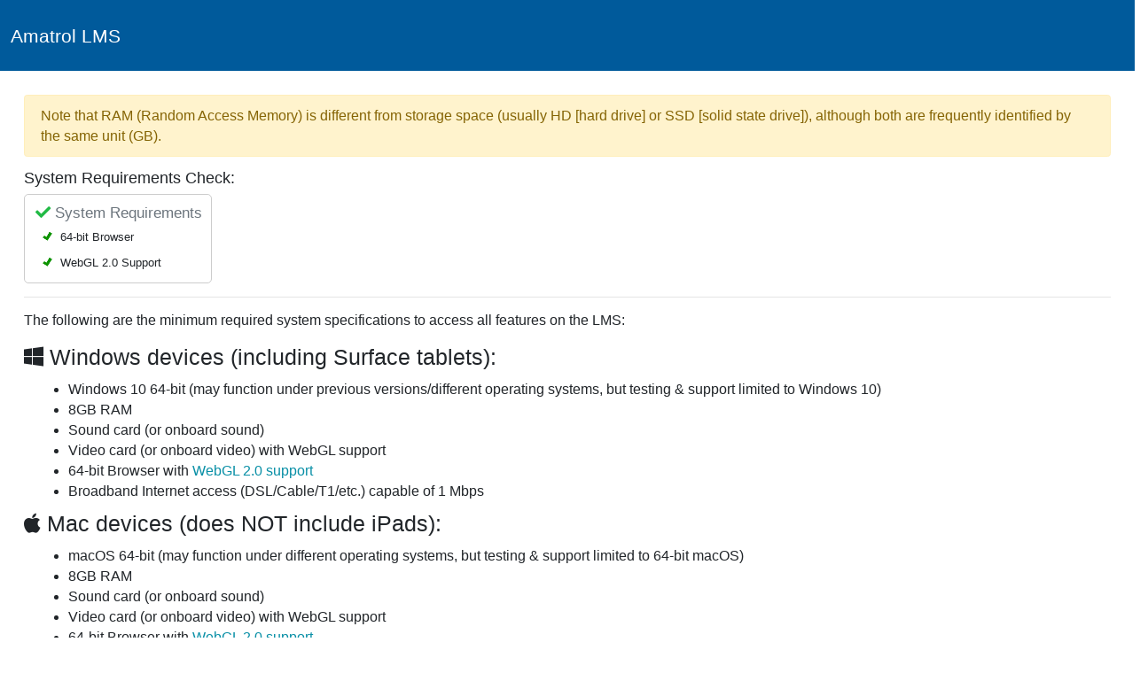

--- FILE ---
content_type: text/html; charset=UTF-8
request_url: https://www.learnamatrol.com/common/sysreq.php
body_size: 3410
content:
        <!DOCTYPE html>
          <html lang="en">
            <head>
                <meta http-equiv="X-UA-Compatible" content="IE=edge,chrome=1">
                <meta http-equiv="Content-Type" content="text/html; charset=utf-8" />
                <meta http-equiv="Content-Language" content="en">
                <meta name="viewport" content="width=device-width, initial-scale=1.0, maximum-scale=1.0">
                <meta name="description" content="Amatrol's eLearning provides 24/7 access to technical skill building by utilizing interactive courses for industrial workforce training" />
                <meta name="keywords" content="Amatrol,LMS,Amatrol LMS"/>
                <title>System Requirements</title>
                                    <link rel="SHORTCUT ICON" href="../common/images/favicon_amatrol.ico">
                				<link rel="stylesheet"  type="text/css" href="../common/css/bootstrap.min.css?version=1708028629" />                <link rel="stylesheet"  type="text/css" href="../common/css/screen.css?version=1737730335" />                <link rel="stylesheet" media="print" type="text/css" href="../common/css/print.css?version=1708028630" />                <link rel="stylesheet"  type="text/css" href="../customization/amatrol/amatrol_style.css?version=1635897433" />                
                <script language="javascript" type="text/javascript" src="../common/javascript/jquery/jquery-1.4.4.js?version=1708028666"></script>                <script language="javascript" type="text/javascript" src="../common/javascript/detectmobilebrowser.js?version=1708028634"></script>                <script language="javascript" type="text/javascript" src="../common/javascript/template.js?version=1708028635"></script>                                <style type="text/css">
                    #sysReqContainer { padding: 20px; font-size: 1.2em; }
                </style>
        </head>
    
    <style type="text/css">
		#sysReqContainer { max-width: 700px; }
		.sysReqNote, .sysReqBox {
			border: 1px solid #B1B1B1;
			background-color: #F1F1F1;
			padding: 10px;
			margin: 10px;
			border-radius: 4px;
			-moz-border-radius: 4px;
			-webkit-border-radius: 4px;
			-o-border-radius: 4px;
		}
		.sysReqNote { border: 1px solid #4297d7; background-color: #ddf8ff; }
		.sysReqBox { font-size: 10pt; }
		#sysReqContainer { font-size: larger; }
		#sysReqContainer ul { margin: 10px; }
		#sysReqContainer ul li { list-style: disc outside none;  }
		#sysReqContainer a, a:visited{ text-decoration: none; color: #088FA6 !important; }
		#sysReqContainer a:hover, a:active  { color: #003399 !important; }
		#sysReqContainer ul { margin: 10px; }
		#orgName { padding: 5px }
		
		.flashMessage { float:left;  margin-right:20px; width:50%; }
		.flashBox { text-align: center; }
		
		footer {
			text-align: center;
			height: 30px;
			line-height: 30px;
		}
		#viewAllRequirements {
			cursor: pointer;
			color: #005A9B;
			font-size: 1.4em;
		}
		#viewAllRequirements a {
			font-weight: bold;
			text-decoration: underline;
			font-size: 12px;
		}
		.systemRequirementSidebar .nav-item {
			padding-left: 15px;
			margin-bottom: 3px;
			font-size: 0.9rem;
		}
		#sysReqContainer .systemRequirementSidebar ul li{ 
			list-style: none;
			margin-left: 0px;
		}
		#sysReqContainer .systemRequirementSidebar { 
			padding: 0;
			border: 1px solid #ccc;
			border-radius: 5px;
			display: inline-block;
		}
		#systemRequirementsHeading {
			font-size: 1.2rem;
		}

					#sysReqContainer { padding-bottom:50px; }
			#mainContainer { overflow:scroll; }
			#sysReqContainer { max-width: inherit; }
				
	</style>
					<script type="text/javascript">
				
				  var _gaq = _gaq || [];
				  _gaq.push(['_setAccount', 'UA-11227974-5']);
				  _gaq.push(['_setDomainName', 'www.learnamatrol.com']);
				  _gaq.push(['_setCustomVar', 1, 'analyticsType', 'sysreq', 3]);
				  _gaq.push(['_trackPageview']);
				
				  (function() {
					var ga = document.createElement('script'); ga.type = 'text/javascript'; ga.async = true;
					ga.src = ('https:' == document.location.protocol ? 'https://ssl' : 'http://www') + '.google-analytics.com/ga.js';
					var s = document.getElementsByTagName('script')[0]; s.parentNode.insertBefore(ga, s);
				  })();
				
				</script>
			<link rel="stylesheet"  type="text/css" href="../common/css/icon.min.css?version=1708028629" /><script language="javascript" type="text/javascript" src="../common/javascript/browser-report.js?version=1708028634"></script><script language="javascript" type="text/javascript" src="../common/javascript/validate_requirements_no_popups.js?version=1708028635"></script>    <body>
    	            <header class="row align-items-center justify-content-between bgHeader pl-2 pr-2 hideForPrint">  
                <div id="orgNameDiv" class="col col-md-auto">
                    <span id="orgName">Amatrol LMS</span>
                </div>
          </header>
                    <div class="d-flex" id="wrapper">
                <!-- Page Content -->
                <div id="page-content-wrapper">
                  <div class="container-fluid p-2">
                        <div id="sysReqContainer">
							<div class="alert alert-warning">Note that RAM (Random Access Memory) is different from storage space (usually HD [hard drive] or SSD [solid state drive]), although both are frequently identified by the same unit (GB).</div>
							<h5>System Requirements Check:</h5>
							<div class="systemRequirementSidebar list-group list-group-flush">
								<ul class="nav flex-column d-none d-md-block">
								  <h6 class="sidebar-heading d-flex mb-1 text-muted" id="systemRequirementsHeading">
									<i class="sysReqIcon text-muted sync alternate loading icon" alt="Checking System Requirements" title="Checking System Requirements"></i>
									<div class="sysReq systemRequirement">
										System Requirements
									</div>
								  </h6>
								  <li class="browserCheck nav-item">
									<span class="nav-link">
									  64-bit Browser
									</span>
								  </li>
								  <li class="webGLCheck nav-item">
									<span class="nav-link">
									  WebGL 2.0 Support
									</span>
								  </li>
								  <li id="chrome-popups-blocked" class="nav-item noDisplay">
									<span class="nav-link">
										Some versions of Chrome may cause a <img src="../common/images/icons/checkmark_small.png" /> to appear beside the Popups requirement above, even when popups are disabled.<br /><br />
										If content is not launching, please click the <img src="../common/images/chrome-popups-blocked.png" /> icon in the browser's address bar and enable popups.<br /><br />
									</span>
								  </li>
								</ul>
							</div>
							<hr>
                            <p>
                                The following are the minimum required system specifications to access all features on the LMS:
                            </p>
                    
                        <h3><i class="fab fa-windows"></i> Windows devices (including Surface tablets):</h3>
                        <ul>
                            <li>Windows 10 64-bit (may function under previous versions/different operating systems, but testing & support limited to Windows 10)</li>
                            <li>8GB RAM</li>
                            <li>Sound card (or onboard sound)</li>
                            <li>Video card (or onboard video) with WebGL support</li>
                            <li>64-bit Browser with <a href="https://get.webgl.org/webgl2/">WebGL 2.0 support</a></li>
                           <li>Broadband Internet access (DSL/Cable/T1/etc.) capable of 1 Mbps</li>
                       </ul>
                        <h3><i class="fab fa-apple"></i> Mac devices (does NOT include iPads):</h3>
                        <ul>
                            <li>macOS 64-bit (may function under different operating systems, but testing & support limited to 64-bit macOS)</li>
                            <li>8GB RAM</li>
                            <li>Sound card (or onboard sound)</li>
                            <li>Video card (or onboard video) with WebGL support</li>
                            <li>64-bit Browser with <a href="https://get.webgl.org/webgl2/">WebGL 2.0 support</a></li>
                                <ul>
                                    <li>Recommended browser: Firefox</li>
                                </ul>
                           <li>Broadband Internet access (DSL/Cable/T1/etc.) capable of 1 Mbps</li>
                       </ul>
                        <h3><i class="fab fa-chrome"></i> Chromebooks (does NOT include other tablets):</h3>
                        <ul>
                            <li>ChromeOS 64-bit</li>
                            <li>6GB RAM</li>
                            <li>Sound card (or onboard sound)</li>
                            <li>Video card (or onboard video) with WebGL support</li>
                            <li>64-bit Browser with <a href="https://get.webgl.org/webgl2/">WebGL 2.0 support</a></li>
                           <li>Broadband Internet access (DSL/Cable/T1/etc.) capable of 1 Mbps</li>
                       </ul> 
                        <h3><i class="fas fa-tablet-alt"></i> Mobile Devices not listed above that may function properly, but are not yet supported (iPad, Galaxy Tab, Fire, etc.):</h3>
                        <ul>
                            <li>Memory 8GB RAM</li>
                            <ul>
                                <li><b>Note:</b> Determining RAM on an iPad is problematic. As a reference, 2020 iPads (8th generation) have 3GB RAM; 2020 iPad Pro (4th generation) have 6GB RAM.</li>
                            </ul>
                            <li>Various operating systems - under evaluation</li>
                            <li>Sound card (or onboard sound)</li>
                            <li>Video card (or onboard video) with WebGL support</li>
                            <li>64-bit Browser with <a href="https://get.webgl.org/webgl2/">WebGL 2.0 support</a></li>
                           <li>Broadband Internet access (mobile data/Wi-Fi/etc.) capable of 1 Mbps</li>
                       </ul> 
                    
                    <p class="alert alert-primary">
                        Test the speed of your connection to our server with one of our <a href="../common/bwtests.php" target="_blank">bandwidth tests</a>.
                    </p>
                    
                </div>
            
            </div> <!-- /.container-fluid -->
        </div> <!-- /#page-content-wrapper -->
        <!-- /#page-content-wrapper -->
        
        
      </div>
	<script>
		performRequirementsCheck();
	</script>
    
            <footer class="hideForPrint">
			            Copyright &#169;2026 Amatrol, INC. | <a href="javascript:void(0)" onClick="displayHelp('../lms/help.php#terms_of_use');">Terms of Use</a>        </footer> 
    </body>
</html>

--- FILE ---
content_type: text/css
request_url: https://www.learnamatrol.com/common/css/screen.css?version=1737730335
body_size: 38407
content:
@charset "utf-8";
@import "bootstrap-reboot.min.css";
@import "fontawesome.min.css";
@import "open-iconic.min.css";
@import "icon.min.css";

/* Simple Sidebar */
html, body{
	font-size: 0.9rem;
}
body {
  overflow-x: hidden;
}
a:hover {
	text-decoration: none;	
}
header, .bgHeader {
	height: 80px;
}
footer {
	text-align: center;
	height: 30px;
	line-height: 30px;
}
footer a {
	color: #85bce4;
}
.showForPrint {
	display: none;	
}
#collapsingNavbar {
	background: #FFF;
	z-index: 100;
}
.navbar {
	/*height: 42px;*/
	border-bottom: 1px solid #dee2e6;
	padding: 0;
}
.navbar > * {
	padding: .5rem 1rem;
}
#sidebar-wrapper .nav-link a:hover {
	color: #005a9b;	
}
#sidebar-wrapper .nav-link.active a, #sidebar-wrapper .nav-link.active a:visited, #sidebar-wrapper .nav-link.active a:active {
	color: #005a9b;
	font-weight: bold;
}
.nav-link {
	padding: 0.25rem 1rem;	
}
.nav-item hr {
	 margin-top: 0.5rem;
	 margin-bottom: 0.5rem;
}
input[type=search] {
    -webkit-appearance: none;
}
input[type=search]::-webkit-search-cancel-button {
    -webkit-appearance: searchfield-cancel-button;
}

.nav-tabs .nav-link {
	cursor: pointer;
	color: #007bff;
}
.nav-tabs .nav-link:hover {
	cursor: pointer;
	color: #005a9b;
}

#sidebar-wrapper {
  /*min-height: 100vh;*/
  min-height: calc(100vh - 152px);
  margin-left: -16rem;
  -webkit-transition: margin .25s ease-out;
  -moz-transition: margin .25s ease-out;
  -o-transition: margin .25s ease-out;
  transition: margin .25s ease-out;
}
#sidebar-wrapper>.list-group-flush {	
	position:-webkit-sticky; 
	position:sticky; 
	top:0;
}
#sidebar-wrapper .sidebar-heading {
  padding: .5rem 1rem;
  font-size: 1.2rem;
}

#sidebar-wrapper .list-group {
  width: 16rem;
}

#page-content-wrapper {
  min-width: 100%;
}

#launch_content_box { text-align: center; }

.systemRequirementSidebar { 
	padding: 5px;
}

#wrapper.toggled #sidebar-wrapper {
  margin-left: 0;
}

#stop-ghosting-nav-link {
	color:#E00;
}

.showForMobile { display: none; }

.courseCheckbox, .llCheckbox {
    vertical-align: middle;
}

.dropTarget{
	height: 10px;
	width: 100%;
	transition: height 0.1s;
}

.droppedCourse{
	animation: 0.5s highlight;
}

.dropTargetModule{
	height: 5px;
	width: 100%;
	transition: 0.1s;
}

@keyframes highlight {
	from{
		background-color: yellow;
	} 
	to {
		background-color: white;
	}
}
/*
 *	jQuery UI
 */
.ui-datepicker { z-index: 1000!important; }
select.ui-datepicker-month, select.ui-datepicker-year {
	color: #495057;
    background-color: #fff;
    background-clip: padding-box;
    border: 1px solid #ced4da;
    border-radius: .25rem;
    transition: border-color .15s ease-in-out,box-shadow .15s ease-in-out;
}
a:visited {
	color: #005a9b;	
}
img {
	border: none;
}
tr.odd td {
	background-color:#FFF;
}
tr.even td {
	background-color:#EEE;
}
.editTags { padding-left: 5px;}
.btn-primary.ui-button {
	color: #fff!important;
    background-color: #007bff!important;
    border-color: #007bff!important;
}
.btn-success.ui-button {
	color: #fff!important;
    background-color: #1e7e34!important;
    border-color: #1c7430!important;
}
.btn-danger.ui-button {
	color: #fff!important;
    background-color: #dc3545!important;
    border-color: #dc3545!important;
}
.btn-info.ui-button {
	color: #fff!important;
    background-color: #17a2b8!important;
    border-color: #17a2b8!important;
}
.monospace {
	/*font-family:"Lucida Console", Monaco, monospace;*/
	font-family:monospace;
	font-size:13px;
	white-space:nowrap;
	/*font-weight:bold;*/
}

#separatorBar {
	background-color: #000;
	height: 2px;
}
.editTags {
	clear:both;	
	display:block;
}

/* --- login ---- */
#login {
	max-width:400px;
}
#login h3 {
	font-size: 1.4em;
	margin-top: 10px;
}

#login #inputs {
	min-width:250px;
	max-width: 100%;
	padding: 0;
    margin: 0;
}
#termsOfUseMsg {
	text-align: center;	
}
#email { background-position: 5px -2px !important; }
#password { background-position: 5px -52px !important; }

#inputs input:focus {
    background-color: #fff;
    border-color: #e8c291;
    outline: none;
    -moz-box-shadow: 0 0 0 1px #e8c291 inset;
    -webkit-box-shadow: 0 0 0 1px #e8c291 inset;
    box-shadow: 0 0 0 1px #e8c291 inset;
}


#actions { margin: 25px 0 0 0; }

#actions a
{
    color: #3151A2;    
    float: right;
    line-height: 35px;
    margin-left: 10px;
}

/* ---- icons ---- */
.iconText {
	padding-right: 36px;
	line-height: 32px;
}
.maintenance { 
    background-position: -224px -220px !important;
}
.caution { 
    background-position: -32px -28px !important;
}
#login_email {
    background-position: 5px -2px !important;
}
#login_pass, input[placeholder=Password], input[type=Password] {
    background-position: 5px -52px !important;
}

.form-check label {
	cursor: pointer;
	vertical-align: middle;
}
.text-align-right {
	text-align: right;
}

/*
 * Used to make elements appear as links
 */
.link {
	color: #005a9b;
	cursor: pointer;
}

/*
 *	Header for content
 */
header img { max-width: 100%; max-height: 80px; }
header, .bgHeader, footer {
	background-color: #005a9b;
	color: #FFF;
}
.templateHeader, .templateFooter {
	background-color: #005a9b;
}
.templateHeader p, .templateFooter p {
	color: #FFF;
}
.templateFooter a, .templateFooter p a {
	color: #E8B432;
}

.bgHeader div#rightHeader{	
	height: 83px;
}
#systemMessage {
	text-align: left; 
	/*width: 100%;*/
	font-size: 12px;
	position:absolute;
	z-index: 900;
	top: 5px;
	left: Calc((100% - 302px) / 2);
	z-index: 1001;
}
#systemMessage .systemMessageContainer {
	margin-left: auto;
	margin-right: auto;
	width: 300px;
	max-width: 300px;
	left: 50%;
	top: 10px;
	border: 1px dotted #A81411;
}
.systemMessageHeader {
	padding: 5px;
	text-align: center;
	color: #E7E70C;
	background: url("../images/header/header_left.png") no-repeat scroll 0 0 #A81411;
	font-weight: bold;
	max-width: 300px;
}
.systemMessageHeader div.toggle {
	float:right;
	width:17px;
	height: 17px;
	cursor: pointer;
}
.systemMessageText {
	padding: 5px;
	max-width: 300px;
	background-color: #D9F0FF;
}
.systemMessageHeader div.toggleShow {
	background: url('../images/icons/plus_yellow.png') no-repeat center;
}
.systemMessageHeader div.toggleHide {
	background: url('../images/icons/minus.png') no-repeat center;
}


/* Bootstrap */
/*.ui-dialog {max-width: 100vh; }*/
.btn-indented { margin-left: 105px; }
.form-control { padding: .375rem .5rem; }
.ml-sm-indent { margin-left: auto; }
.fade.in {
	opacity: 1;
}
.form-inline label:first-child {
	margin-right: 5px;	
}
.form-inline button ~ button, .form-inline input[type="button"] ~ input[type="button"] {
	margin: 0 5px;	
}
.btn {
	cursor: pointer;	
}
.btn-group-toggle-contrast .btn:not(.active) {
	cursor: pointer;	
}
.btn-group-toggle-contrast .btn.btn-default.active{
	color: #fff;
    background-color: #0062cc;
    border-color: #005cbf;
}
.input-group > label{
	min-width: 120px;
}
.input-group .input-group-btn input[type="button"]:first-child {
	border-bottom-left-radius: initial;
    border-top-left-radius: initial;
}
.tab-content.tab-content-bordered {
	border: 1px solid #dee2e6;
	border-top: 0px;
}
.rotate-90 {
	transform: rotate(90deg);
}
.btn.btn-default {
	color: #454545;
	border: 1px solid #c5c5c5;
    background: #f6f6f6;
}
.btn.btn-default:hover, .btn.btn-default:active {
	background: #ededed;
}
.tab-content {
	padding: 15px 5px 0px 5px;
	/*border: 1px solid #dee2e6;
	border-top: none;
	border-radius: 3px;*/
}
.col-xs-6 {
	width: 50%;
}
.form-container {
	border: 1px solid #ced4da;
	border-radius: 3px;
	padding: 8px;
	margin-bottom: 10px;
}
.form-container .showAll { margin-right: 15px; }
form.search-form .btn-search {
	border-left: none;
    margin-left: -1px;
	border-top-left-radius: 0;
	border-bottom-left-radius: 0;
}
form.search-form .input-group {
	/*display: inline-block;*/
}
form.search-form .input-group-label {
	margin-right: 5px;
	width: 100px;
	text-align:right;
	display: flex;
    align-items: center;
    justify-content: flex-end;
}
.bd-navbar .navbar-nav .nav-link {
    padding-right: .5rem;
    padding-left: .5rem;
}
.sysReqBox p {
	margin-bottom: 0px;
}

/* System Requirements */
.sys-req-fail, .bd-sidebar .sys-req-fail .nav-link {
	color: red;
}

/*
 * Navbar
 */
.navbar-collapse {
	border-bottom: none;
}
.navbar-brand {
  padding-top: .75rem;
  padding-bottom: .75rem;
  font-size: 1rem;
  background-color: rgba(0, 0, 0, .25);
  box-shadow: inset -1px 0 0 rgba(0, 0, 0, .25);
}

.form-control-dark {
  color: #fff;
  background-color: rgba(255, 255, 255, .1);
  border-color: rgba(255, 255, 255, .1);
}

.form-control-dark:focus {
  border-color: transparent;
  box-shadow: 0 0 0 3px rgba(255, 255, 255, .25);
}

/*
 *	Center images
 */
.wraptocenter {
	/* display: table-cell; */
    display: inline;
    vertical-align: middle;
}
.wraptocenter * {
    vertical-align: middle;
}
.wraptocenter span {
    display: inline-block;
    height: 100%;
}

#leftHeader .wraptocenter {
	height: 83px;
	padding-left: 10px;
}


#topsection{
	background: #EAEAEA;
	height: 90px; /*Height of top section*/
}

#topsection h1{
	margin: 0;
	padding-top: 15px;
}

#contentwrapper{
	float: left;
	width: 100%;
}

#maincontainer {	
	min-height: 100%;
}

#contentcolumn{
	margin-left: 182px; /*Set left margin to Navigation width*/
	/*min-width: 800px;*/
	min-height: 400px;
	padding-bottom: 44px;
	border-left: 1px solid #999;
}

#contentcolumn.helpFile {
	margin-left: 100px;
	min-width: 100px;
	height: 100%;
}
#contentcolumn.helpFile .innerDiv {
	height: 540px;
	max-height: 540px;
	width: 98%;
	overflow: scroll;
}
#navigation.helpFile {
	width: 100px;	
}

#wrap {
	overflow:auto;
	padding-bottom: 44px;}  /* must be same height as the footer */

#navigation{
	float: left;
	width: 181px; /*Width of left column*/
	margin-left: -100%;
	background-repeat:repeat-y;
}
#navigation ul {
	padding:0; 
	margin:0;
}
#navigation li {
	list-style-type:none; 
}
.innerDiv{
	margin: 5px; /*Margins for inner DIV inside each column (to provide padding)*/
	margin-top: 0;
}

.innerDiv p {
	line-height: 20px;
}

/* Adds indent to subnav */
#navigation a {
	color: #000;	
	position: relative;
}
#navigation ul li {
	margin-bottom: 15px;
}
#navigation ul ul {
	margin-left: 20px;
}
#navigation ul ul li {
	/*padding: 5px;*/
	padding-left: 20px;
}

#navigation .active {
	font-weight: bold;
	text-decoration: underline;
	color: #005a9b;
}
#navigation .activeQuestion {
	font-weight: bold;
	/*font-size: 120%;*/
	color: #000;
}
#navigation a:visited .active {
	color: #005a9b;
}
#navigation a:hover {
	text-decoration: underline;
	color: #005a9b;
}

/*
 *	System Requirements Style
 */
.pass_system_req {	
	background: url('../images/icons/checkmark_small.png') no-repeat 10px;
}
.pass_system_req_large {	
	background: url('../images/icons/checkmark_large.png') no-repeat 10px;
}
.fail_system_req_large {	
	background: url('../images/icons/xmark_large.png') no-repeat 10px;
}
.fail_system_req {	
	background: url('../images/icons/xmark_small.png') no-repeat 10px;
}
.unknown_system_req {	
	background: url('../images/icons/qmark_small.png') no-repeat 10px;
}
.future_system_req {	
	background: url('../images/icons/caution_small.png') no-repeat 10px;
}

form.loginform {
	float: left;
}
.newUserLinkDiv {
	float: left;
	line-height:2em;
	margin-left: 20px;
}

.noBorder{
	border: 0;
}


form legend {
	font-weight: bold;
	font-size: 1.2em;
	padding: 5px;
	color: #000;
}

form label.floatingFormLabel {
	font-weight: bold;
	font-size: 1.2em;
	min-width: 80px;
	margin: 8px;
	float: left;
	clear: both;
	line-height: 1.5em;
}

.textInput {
	margin: 8px;
	float: left;
	width: 150px;
	border: 1px solid #666;
	vertical-align: middle; 
}
.customTagText {
	float: none;
}
.smallSelect {
	margin: 8px;
	float: left;
	width: 60px;
	background-color: #DDDDDD;
	border: 1px solid #666;	
	vertical-align: middle; 
}
.labelText {
	float:left;
	clear:none;
	margin-top: 10px;
}
.long {
	width: 300px;	
}
/*
.button {
	cursor: pointer;
	float: left;
	height: 30px;
	line-height: 30px;
	background: url('../images/buttons/btn_blue.png') no-repeat top left;
	border: none;
	color: #FFF;	
	margin: 0 5px 0 0;
	padding: 0px 8px 0px 13px;
}
*/
.submitBtn {
	float: left;
	display: inline; /*For ignore double margin in IE6*/
	/*background: url('../images/buttons/btn_blue.png') no-repeat top right;*/
 	color: #0d5f83;
	clear: both;
}
.loginform .submitBtn {
	margin-left: 103px;
}
form .wideForm label{
	width: 100px;	
}
form .wideForm .submitBtn {
	margin-left: 123px;
}
.help-cursor {
	cursor: help;
}

/*
	Course list
*/
/*.disable-scrollbars::-webkit-scrollbar {
    width: 0px;
    background: transparent;
}
.disable-scrollbars {
  scrollbar-width: none;
  -ms-overflow-style: none;
}*/

#contentListContainer {
	/*overflow:scroll;
	height: 100vh;*/
	position:relative;
}
#contentListContainer h4.page-header {
	margin-top: 20px;
}
.contentSearchWrapper{
	margin-bottom: 15px;
	min-height: 50px;
	z-index: 10;
	
	position:-webkit-sticky; 
	position:sticky; 
	top:0;
}
#contentSearchContainer {
	display: block;
	background: white;
	padding-top: 5px;
}
#contentSearchContainer > .row {
	width: 100%;
}
#content-assignment-buttons {
	width: 100%;
}
#contentSearchContainer #contentSearchButtonDiv { white-space: nowrap }
.courseList input[type=checkbox] {
	position: relative;
    vertical-align: middle;
}
div.courseDisplayWrapper {
	/*font-size:12px;*/
	margin-bottom:5px;
}
div.llDescription, div.courseDescription, div.loadingContent {
	margin-bottom:3px;
	display:none;
}
div.courseDescription, div.loadingContent {
	margin-left:24px;
}
div.llDescription {
	margin-left:22px;
}
div.courseDescription {
	max-width: 1000px;
}
div.loadingContent div, div.llDescription div, div.courseDescription div {
	display:table;
	border:#dee2e6 thin solid;
	padding: 5px;
	background:#F5F5F5;
	border-radius: 3px; 
	line-height: 1.4em;
}
.alert.alert-secondary.llDescription, .alert.alert-secondary.courseDescription {
	background:#F5F5F5;
}
.alert.alert-info.contentTOC {
	margin-bottom: 3px;
}
div.courseDescription div {
	border-radius: 3px;
    padding: 10px;
    line-height: 1.4em;
	margin-left: -5px;
}
div.loadingContent {
	/*display:block;*/
}
.contentTOC {
	margin-left:27px;
	margin-top: 5px;
	padding:5px;
	border:#dee2e6 thin solid;
	background:#F1F9FF;
	border-radius: 3px;
    line-height: 1.4em;
}
.courseGroupedByUnit .contentTOC, .courseGroupedByUnit .contentQuiz {
	margin-left:30px;
}
div.llCategory, .addNewCategory {
	cursor:pointer;
	margin-left:20px;
	display:none;
	margin-bottom: 5px;
}
div.course {
	display: flex;
	flex-direction: column;
	justify-content: center;
	margin-top: 2.5px;
	margin-bottom: 2.5px;
}
.addNewCourse, .addNewCategory, .sortCourses {
	color:#93C9FF;
	font-style:italic;
	cursor:pointer;
}
.addNewCourse, .sortCourses { 
	display: inline-block; 
}
div.llTitle {
	cursor:pointer;
}
table.contentList {
	margin-left: 20px;
	display:none;
}
tr.groupByUnit {
	display:none;
}
tr.unitTitle div.courseTitle {
	margin-bottom:0px;
}
tr.groupByUnit td.contentNameCell {
	padding-left: 20px;
}
div.courseList, table.courseList {
	margin-left: 40px;
}
div.no_category, table.no_category {
	margin-left: 20px;
}
.contentListHover {
	background-color:#F1F1F1;
}
td.contentNameCell {
	width: 370px;
}
.indentSecondLineWrapper {
	margin-left:200px;
}
.indentSecondLine {
	text-indent:-200px;
}
table.contentList td {
	padding:0px;
	padding-bottom:5px;
    padding-right: 15px;
}
div.learningLibrary .courseList {
	display:none;
}
.contentName, .contentTitle {
	color: #005a9b;
	margin-left:5px;
	display:inline;
}
.contentTitleWithTOC {
	cursor:pointer;
}
.contentIcon {
	margin-right: 5px;
	/*margin-top: -5px;*/
}
.courseNumbering{
	min-width: 22px;
	text-align: right;
	display: inline-block;
	margin-right: 10px;
}
ul.toc {
	margin-left:15px
}
ul.toc li {
	list-style-type:disc;
	color:#000;
	margin-left:15px;
}
div.courseTitle {
	cursor: pointer;
	/* margin-bottom:5px; */
}
span.courseTitle {
	/*color: #005a9b;*/
}
.video.bordered {
	border: 1px solid #444;
    border-radius: 3px;
	background: #000;
}
.lockCourse {
	padding-right:1px;
	padding-left:1px;
}
.lockedCourse {
	cursor:default;
}
.customizationControl .moveEnabled { 
	cursor: pointer!important;
}

.customizationControl.moveContent .caret.icon { 
	width: 15px;
}
.customizationControl.moveDisabled .caret.icon { 
	cursor: default;
	color: #999;
}
.contentTitle > .customizationControlsWrapper {
	width: 40px;	
	display: inline-block;
}
.contentExpiration {
	float:right;
}
.near-expiration td:last-child {
	color: #000000;
	background-color: #fbcacc!important;
}
.adapRelUpdate {
	padding: 5px;
	border: 1px solid green;
	border-radius: 3px;
	/*visibility: hidden;*/
	display: none;
	/*display: inline;*/
}
.adapRelIndicator, .caIndicator {
	display:inline-block;
	width:12px;
	text-align:right;
}
.caIndicator img {
	width: 100%;
}
#courseSearchFormDiv {
	height:200px;
	display:none;
	border:thin solid #333;
	padding:3px;
	margin-bottom:15px;
	overflow:auto;
}
#screenCover {
	position: absolute;
	left: 0;
	top: 0;
	background: #000;
}
#popOverDiv {
	background: #FFF;
	position: fixed;
	left: 10px;
	top: 10px;
	z-index: 2000;
	display: none;
	overflow:auto;
}
#popOverCloseButton {
	width: 26px;
	height: 30px;
	text-align:center;
	cursor:pointer;
	font-size:24px;
	font-weight:bold;
	color:#F00;
	background-color:#000;
	position: fixed;
	z-index: 2250;
	display:none;
}

.topPanel {
	border-bottom:1px solid #ddd;
	overflow-y: scroll;
}
.bottomPanel {
	margin-top:20px;
}

#modifyViewRow {
	display: inline-block;
	border-bottom:solid thin #ddd;
	margin-bottom:10px;
	padding:2px;
	padding-bottom:5px;
	overflow:auto;
	position:-webkit-sticky; 
	position:sticky;
	top: -7px;
    padding-top: 5px;
	background:#FFF;
}
/*
 * Used to modify the launch button for the display course functions.
 */
.displayCourseBtn {
	/*margin-left: 20px;*/
}
#popupAjaxBox .displayCourseBtn a {
	text-decoration: none;	
}


/*
 *	Messages
 */
.message {
	padding-left: 10px;
	border: 1px solid #999;
	padding: 5px;
	margin: 5px;
	font-weight:bold;
	cursor: pointer;
	background: url('../images/icons/plus.jpg') no-repeat 4px 8px;
	width: 400px;
}
.message p {
	margin-left: 20px;
}

.messageText {
	padding: 5px;
	margin: 5px 0 0 30px;
	font-weight:normal;
	cursor: text;
	display: none;
}
.messageTitle p:hover {
	color: #005a9b;
}
div.messageType {
	display:none;
}
div.messageTextDiv {
	margin-bottom:8px;
}
.open {
	background: url('../images/icons/minus.jpg') no-repeat 4px 8px;
}

.unread {
	background-color: #FFC;
}
.tagBox {
	padding: 10px 5px 5px 5px;
	margin: 5px 0 0 15px;
	font-weight:normal;
	display: none;
	clear:both;
	float:left;
}
.noDisplay {
	display: none!important;
}
.hidden {
	visibility: hidden;	
}
.clear {
	clear: both;	
}
.noClear {
	clear: none;
}
.userTags {
	margin-left: 15px;
	float:left;
}
.addATag {
	margin-left: 15px;
	float:left;
}
.tagList {
	overflow: auto;
	width: 220px;
	height: 180px;
}

.tag {
	border: 1px solid #999;
	padding: 3px;
	float: left;
	margin: 2px;
	padding-right: 15px;
	cursor: pointer;
	clear:both;
	display:block;
}
.tags {
	clear:both;	
}
.licenseTags {
	border: 1px solid #999;
	padding: 5px;	
	display:none;  
	position:fixed;  
	_position:absolute; /* hack for IE6*/  
	height:200px;
	width: 500px;  
	background:#FFFFFF;  
	border:3px solid #000;  
	z-index:2;  
	font-size:14px; 
	top: 10px;
	margin-left: 200px;
}
.tag:hover {
	background-color: #FF9;	
}
.removeTag {
	background: url('../images/icons/xmark_small.png') no-repeat right;	
}
.closeBox {
	cursor: pointer;
	float:right;
}
#displaySearch {
	cursor: pointer;
	background-color: #FFF;
	margin-left: 10px;
	line-height:2em;
	margin-bottom: 10px;
}
#searchForm, #resultsDiv {
	clear:both;	
	margin: 15px;
}
.result {
	display: inline;
	clear:none;
	float:left;
}
span.searchHeader {
	text-align: right;
	float: left;
	width: 95px;
	display:inline;
	margin-right:5px;
	padding-top: 5px;
}
.customTag {
	display: none;
	margin-right:2px;
}

/*
 * Large header
 */
form h3 {
	color: #005a9b;
	font-size: 12px;
}
.btnDiv {
	padding: 5px;	
	cursor: pointer;
	width: 100%;
}
.learningLibrary .approved {
	padding: 5px;
}
.activationCode:hover {
	background-color:#FFFFB3;
}
.tagMargin {
	margin-left: 8px;	
}

#activationCodeList th{
	text-align:left;	
}
.licenseContentListing p {
	font-size:12px;
}
.pointer-events-on, .dropdown-item.pointer-events-on {
    pointer-events: auto;
}
.clickable { cursor: pointer }

/* Search forms */
.sticky-top {
	position:-webkit-sticky; 
	position: sticky;
	top: 0;
}
.sticky-top-sm {
	position: relative;
	top: inherit;
}
.sticky-top.search-form, .sticky-top-sm.search-form {
	background: #FFF;
	margin-top: -7px;
	padding: 10px 0;
	border-bottom: 1px solid #e5e5e5;
	top: -7px;
	margin-bottom: 10px;
}
.sticky-top.search-form.search-tag-form, .sticky-top-sm.search-form.search-tag-form {
	padding-bottom: 0;
}
.error {
	border: 1px solid red;
	color: red;
	background-color:#FF9;
	padding: 5px;
	text-align:center;	
	display: inline;
	vertical-align: middle; 
	display: none;
}
.warning {
	border: 1px solid #005a9b;
	color: #005a9b;
	background-color:#FF9;
	padding: 5px;
	text-align:center;	
	display: inline;
	margin: 4px;
	vertical-align: middle; 
	display: none;
}
.tagMessage {
	color: green;	
	display: none;
	float: left;
	clear: none;
	padding-left: 10px;
}
.courseDesc {
	padding-left: 25px;
}
/* quiz styles */
#student_quiz_list, #student_quiz,  #student_quiz_intro{
	width: 900px;
}
#student_quiz {
	height: 500px;
}
.answers {
	padding: 0px;
	margin: 0px;
}
.quizAnswers {
	margin-left: 20px;	
}
#assessmentNav {
	height: calc(90vh - 6em);
	overflow-y: scroll;
}
#questionsList {
	text-align: center;
}	
#questionsListTop { 
	margin-bottom: 10px;
}
#questionsList div.questionsListQuestion {
	border-top:1px solid #ccc;
	padding: 5px;
	cursor: pointer;
	position: relative;
	font-family: "Font Awesome 5 Free";
    font-weight: 900;
}
#questionContent .currentQuestion, #questionContent .totalQuestions{
    font-size: 200%;
	border-radius: 4px;
	width: auto;
    min-width: 35px;
    height: 35px;
    line-height: 25px;
    text-align: center;
	display: inline-block;
	padding: 5px;
}

.currentQuestion {
    background: #62d5db;
}
.totalQuestions {
    background: #DDD;
}
#overviewQuestions .flagged:after {
	font-size: 1.3em;
}

#questionsList div.questionsListQuestion:hover {
    background-color: #aae9ec;
}
#questionsList div.questionsListQuestion {
    border-top: 1px solid #999;
    padding: 5px;
    cursor: pointer;
    position: relative;
}
#questionsList .activeQuestion {
    background-color: #62d5db;
}
.answered {
    background-color: #BEFB88;
}
.questionText {
	font-weight: bold;
	font-size: 120%;
	clear:both;
	margin-top: 10px;
}
#defaultCountdown {
	position: sticky;
	top: 0;
	background: #FFF;
	z-index: 100;
}
#assessmentRows { 
	display: none; 
	width: Calc(100vw - 50px);
}
#assessmentRows #assessmentNavCol { 
	max-width: 160px;
}
#clockDisplay {
	font-size:120%;
	margin-left: 15%;	
	clear:none;
	float:left;
	display: inline;
	text-align:center;
}
#numberOfRows, .numberOfRows {
	font-weight: bold;	
	text-align: right;
	display: inline-block;
}
#totalCodesSelected, #totalUsersSelected{ 
	margin-right:15px;
	font-weight:bold;
	display: inline-block;
}
.correctAnswer {
	color: #090;
}
.incorrectAnswer {
	color: #600;
}
.selectedAnswer {
	font-weight: bold;
}
.quizType {
	border:1px solid #009900;
	background-color:#E6FFE6;
	padding:5px;
	font-weight:bold;
	text-align:center;
	border-radius: 4px;
}
.certIcon {
	height:14px;
	display:inline;
	margin-bottom: -2px;
	cursor:pointer;
}
#overviewQuestions table{
	padding: 5px;	
}
#overviewQuestions table tr td{
	text-align: center;	
}
#suborgListContainer {
	margin:5px;
}
#suborgHeader, .suborgHeader {
	font-weight:bold;
	font-size:16px;
	margin-bottom:10px;
}
.suborgOrgChildren {
	margin-left: 37px;
	display:none;
}
.suborgOrgChildrenFirst {
	margin-left: 0px;
	display:block;
}
.suborgOrgName {
	margin-bottom:5px;
	font-size:14px;
}
.suborgExpandControlPlaceholder {
	width: 23px;
	display:inline-block;
}
.suborgExpandControl {
	cursor:pointer;
}
.suborgChangeOrgButton {
	width:90px;
}
div.expired:not(:empty) {
	background-color:#FFB0B0;
	border-radius: 3px;
    padding: 2px;
}
div.closeToExpired:not(:empty) {
	background-color:#FFFFA6;
	border: 1px solid orange;
	border-radius: 3px;
    padding: 2px;
}
div.editInPlace_editable, .editInPlace_editable {
	background-color:#ffc;
}
.notEmail {
	background-color: #FF9;
	color: red;
	font-weight: bold;
}
.errorText {
	color: red;
}
.errorTextBox {
	border: 1px solid red;
    padding: 10px;
    border-radius: 5px;
    background-color: #f1f1f1;
	font-size: 13px;
    font-weight: bold;
}

/*  Messages */
tr.Unread td{
	font-weight:bold !important;
}
tr.Read td{
	font-weight: normal !important;
	font-style: italic;
	background-color: #F9F9F9 !important;
	color: #555;
}

.list-no-bullets {
	list-style-type: none;
}
tr.row-inactive td, .Inactive td{
	font-style: italic;
	background: #f7f7f7!important;
	color: #555;
}
tr.row-deleted td, .Deleted td{
	font-style: italic;
	background: #EFEFEF!important;
	color: #555;
}
tr.row-archived td{
	background: #f9f5f0;
}

/* Tablesorter */
.tablesorter-default td.view-content-td {
	padding: 5px 20px;	
}

/* jQuery UI adjustments */
.ui-widget-content .nav-tabs a {
    color: #007bff;
}
.nav-tabs .nav-item.show .nav-link, .nav-tabs .nav-link.active {
	color: #495057;
}
.ui-widget-header.ui-dialog-title-error {
	background-color: #ce364b;
	color: #FFF;
}
.radioSet {
	font-size: 1.2em;
	padding: 10px;
}

#hideChangeMessageType {
	display: none;	
}

.welcomeMessageContainer {
	/*width: 50%;*/
	max-width: 600px;
	margin: 0 auto;
	text-align: center;
	margin-top: 15px;
}
#welcomeMessage span#username {
	margin-left: 5px;
	font-weight: bold;
}

/* Welcome Messages */
.welcomeMessageDiv {
	background-color:#e5e5e5;
	border:1px solid #ccc;
	-webkit-border-radius: 3px;
	-moz-border-radius: 3px;
	border-radius: 3px;
	text-align: center;
	padding: 15px;
	
	text-shadow: #FFF 1px 1px 1px;
}
.welcomeHeader {
	font-size: 30px;
	line-height: 40px !important;
}
.welcomeSubheader {
	margin-top: 15px;
	font-size: 14px;
	color: #005a9b;
}
.welcomeMessage {
	background-color: #FFF;	
	font-size: 14px;
	text-align: left;
	-webkit-border-radius: 3px;
	-moz-border-radius: 3px;
	border-radius: 3px;
	margin-top: 10px;
	min-height: 28px;
}
.welcomeMessage .orgMessage {
	text-align:center;
	line-height: 24px;
	font-weight: bold;
	position: relative;
	cursor: pointer;
}
.welcomeMessage .orgMessage .ignoreColorChange {
	color: #000;
}
.welcomeMessage p {
	padding: 5px 20px 20px 20px;
	display: none;
}
.miniMessageDiv {
	min-height: 90px;
	width: 260px;
	margin: 0 auto;
	margin-top: 25px;
	display: inline-block;
	vertical-align: top;
}
.welcomeMessageDiv.miniMessageDiv:hover {
	background-color: #f0f0f0;
}
.miniMessageDiv .welcomeHeader {
	text-align: center;	
	color: #005a9b;
	font-size: 24px;
}
.miniMessageDiv .welcomeMessage {
	text-align: center;	
	margin-top: 15px;
	
	background: none;
	padding: 0;
}
.welcomeMessageSubheader {
	text-align: right;	
	color: #005a9b;
	font-size: 12px;
	margin-top: 15px;
}

/* Mini Dialog */
.miniDialog {
	text-align:center;
	vertical-align: middle;
	line-height: 25px;
}
.miniDialog.success {
	color: #090;
}
.miniDialog.error {
	display: inline;
	border: none;
	background-color: #FFF;
	width: auto;
	padding: 0;
	margin: 0;
	float: none;
}
.miniDialog.error, .miniDialog.error p {
	color: #C00;
	font-weight: bold;
}

.closeOrgMessage {
	text-align: center;
	cursor: pointer;
	right: 0;
	top: 0;
	position: absolute;
}
.closeOrgMessage.x {
	border: 1px solid #900;
	-webkit-border-radius: 5px;
	-moz-border-radius: 5px;
	border-radius: 5px;
}

/* Tablesorter */
.tablesorter tr:hover td {
	background-color: #F9F9F9 !important;
}
.tablesorter-default thead .sorter-false {
	vertical-align: middle;	
}
.table-bordered thead td, .table-bordered thead th:empty {
    background: white;
    border: none;
}
.showAllLink { font-size:10px;color:#000;text-decoration:underline;cursor:pointer; }
.displayInlineBlock { display: inline-block; }

.button {
	cursor: pointer;
    background-color: #0b69b7;
	color: #FFF;
	border: 1px solid #dedede;
}
.button:hover {
    background: #2496f2;
    color: #FFF;
}
.button.buttonDisabled, .button.buttonDisabled:hover {
	background: #b1aea9;
	color: #FFF;
	cursor: default;
}
.button.launch {
	background-color: #f4a932;
	color: #333;
	display: inline-block;
	border-radius: 3px;
	padding: 0 8px;
	line-height: 1.618;
	min-width: 75px;
	box-shadow: none;
	border-color: #e7a43f;
}
.button.launch a {
	text-decoration: none !important;
	color: #593813 !important;
}
.button.launch:hover {
	background: #fcb95f;
}
.button.inactive,.button.launch.launchDisabled{
    background-color: #bec1c2;
    box-shadow: none;
    color: #f2f2f2;
    cursor: default;
	border-color: #dedede;
}
.button.launch.launchDisabled {
    cursor: default;
	color: #555;
}
.amatrol {
	color: #005a9b!important;
}
.amatrol-muted {
	color: #6288ae!important;
}
.icon-orange {
	color: #fd7e14!important;
}
.icon-green-muted {
	color: #93aa7b!important;
}
.icon-yellow-muted {
	color: #f9af42!important;
}
.ui-button.showAll {
    /*background-color: #447596;*/
	background-color: #005a9b;
	color: #FFF;
}
.ui-button.showAll:hover, .ui-button.showAll:active {
	background-color: #2470a8;
	color: #FFF;
}

/* Flag Icon */
#flagDisplay {
    color: #ce0000;
    font-size: 2em;
    margin-left: 10px;
    visibility: hidden;
}
.unflagged, .flagged {
	position: relative;
}
.unflagged:after {
	color: #cecece;
}
.questionsListQuestion.flagged:after {
	content: "\f024";
	color: #ce0000;
	position: absolute;
	right: 5px;
	top: 0.4em;
}
.questionsListQuestion.unflagged:after, .questionsListQuestion.flagged:after {
	bottom: 1px;
}
.oi.disabled { opacity: .35; background-image: none; cursor: default!important;}
.hardware-status-icon {
	width: 16px;
	display: inline-block;
	background-repeat: no-repeat;
	background-position: center;
	/*margin-right: 10px;*/
	color: #005a9b!important;
}
.hardware-icon, .no-hardware-icon , .hardware-icon-disabled, .no-hardware-icon-disabled{
	position: relative;
    vertical-align: middle;
}
.hardware-icon-disabled, .no-hardware-icon-disabled{
	color: #212529!important;
}

#overlay {
  position: absolute;
  display: none;
  width: 100%;
  height: 100%;
  top: 0;
  left: 0;
  right: 0;
  bottom: 0;
  background-color: rgba(255,255,255,0.5);
  z-index: 2;
  cursor: auto;
}
#totalMatches { vertical-align:middle; }
#contentSearchButton { width: 67px; }

/* Assessment Review page */
#studentAnswers td { border-bottom: 1px solid #ccc; padding:10px; line-height:1.5em}
.answers-question-number { font-weight:bold; white-space:nowrap; /*text-align:center;*/ vertical-align: top;}
.answers-question-answer-img  { white-space: nowrap;
    margin: 0 auto;
    text-align: center;
    position: relative;
}
.answers-question-answer-img img { width:35px;height:35px; }
.answers-question-report-error {  position: absolute; bottom: 5px; right: 0; }
.answers-question-inactive-questions { background-color: #f1f1f1; }

.answerChoiceSpan { display:table-row; }
.answerChoiceSpan span { display:table-cell; vertical-align:top; }
.answerChoiceSpan label { display:table-cell;}

#newQuestionForm, #updateQuestionForm { font-size: larger; }

/* Site Agreement */
.site_agreement {
	max-width: 600px;
	font-size: 14px;
	border-radius: 5px;
	border: 1px solid #b7e3f7;
	background-color: #ddf2fb;
	color: #005a9b;
	padding: 5px;
}
.site_agreement .site_agreement_buttons {
	margin-top: 10px;	
}

/* CMS Courses: Express Ready */
.express-msg {
	float: right;
	margin-right: 15px;
}
.express-msg.express-ready {
	color: #090;
}
.express-msg.express-not-ready {
	color: #ff0900;
}

/* Background Images */
.background_icon { width:10px;height:10px;display:inline-block; background-repeat:no-repeat;margin-left: 2px; }
.background_xmark { background-image: url('../images/icons/xmark_small.png'); }
.background_pencil { background-image: url('../images/icons/pencil_sm.png'); width:12px;height:12px;}
.background_continue { background-image: url('../images/icons/arrow-continue-top.png'); width:16px;height:16px;}
.background_continue_disabled { background-image: url('../images/icons/arrow-continue-top-disabled.png'); width:16px;height:16px; cursor: default;}


#orgName {
	font-size: 160%;	
}


/* Notice */
.notice {
	max-width: 600px;
	font-size: 14px;
	border-radius: 5px;
	border: 1px solid #b7e3f7;
	background-color: #ddf2fb;
	color: #005a9b;
	padding: 5px;
}
.notice.notice-error {
	border: 1px solid #ffcaca;
	color: red;
	background-color:#ffecec;
}
.notice ul {
	margin-left: 15px;
}
.notice ul li {
	list-style-type:disc;
	color:#000;
	margin-left:15px;
}

.darkgray {
	color: darkgray;	
}

.videoDescriptionForPrint { 
	display: none;
}

.express-question{
	min-width:200px;
	border-top:#CCC thin solid;
}
.express-question.express-ready{
	background-color:#d3f4f5;
}

.subtext {
	font-style: italic;
	color: #555;
}

#orgLogoDiv { max-height: 100%; }

/* Responsive */
@media (min-width: 768px) {
	#sidebar-wrapper {
		margin-left: 0;
	}
	
	#page-content-wrapper {
		min-width: 0;
		width: 100%;
	}
	
	#wrapper.toggled #sidebar-wrapper {
		margin-left: -16rem;
	}
}
@media (min-width: 576px) {
	.ml-sm-indent { margin-left: 105px!important; }
}
@media (max-width: 600px) {
	#orgLogoDiv, #siteLogoDiv { display: none; }
	#orgNameDiv { text-align: center!important; font-size: 120% }
	/*#orgNameDiv, #orgName { line-height: 0.9em; }*/
	#assessmentRows #assessmentNavCol { 
		max-width: 100px;
	}
}
@media (max-width: 768px) {
	header, .bgHeader { height: 40px; }
	.showForMobile { display: inline-block; }
	#siteLogoDiv { display: none; }
	#orgLogoDiv { flex: 0 0 50%; max-width: 50%;}
	#orgNameDiv { text-align: right; }
	.navbar {
		position: -webkit-sticky;
		position: sticky;
		top: 0;
		z-index: 10;
		background: #FFF;
	}
	#contentSearchContainer #contentSearchButtonDiv { margin-top: 5px; }
	.navbar-collapse {
		border-bottom: 1px solid #dee2e6;
	}
	.hideForMobile { display: none; }
	#changeSiteContainer {width: auto;display: inline-block;}
	#welcomeMessage span { display: none; }
	.sticky-top-sm {
		position:-webkit-sticky; 
		position: sticky;
		top: 0;
	}		
	#assessmentRows { 
		display: none; 
		width: auto;
	}
}
@media (max-width: 991px) {
	.w-sm-75 {
		width: 75%!important;
	}
}
@media (max-width: 1085px) {
	#navigation {
		display: none;
	}
	.innerDiv {
		margin: 0;	
	}
	#contentcolumn {
		margin-left: 0;
		border-left: none;
		min-height: 200px;
	}
	.blueCurveBar.curveLeft {
		margin-left: 0!important;
		border-radius: 0;
		-moz-border-radius: 0;
		-webkit-border-radius: 0;
	}
	.blueCurveBar.curveRight {
		display: none;	
	}
	#contentwrapper {
		float: none;
		padding: 10px;
		display: flex;
	}
}


.app-badges
{
	height: 60px;
	text-align: left;
	margin-top: 15px;
}
@media (max-width: 768px)
{
	.app-badges
	{
		text-align: center;
	}
}

.app-badge-apple
{
	display: inline-block;
	height: 100%;
}
.app-badge-apple img
{
	margin: 9px;
	height: 70%;
}

.app-badge-google
{
	display: inline-block;
	height: 100%;
}
.app-badge-google img
{
	height: 100%;
}

.app-badge-windows
{
	display: inline-block;
	height: 100%;
}
.app-badge-windows img
{
	margin: 9px;
	height: 70%;
}

/* Style for dragging table rows on 'Build Custom Course Page' */
.base-row-dragging{
	opacity: 75%;
	width: 50%;
	background-color: white;
	box-shadow: 1px 1px 1px 1px black;
	position: absolute;
	transform: translate(-50%, -50%);
	z-index: 99999;
	pointer-events: none;
	display: flex;
	justify-content: space-around;
}

/*Style for disabled buttons on content assignemnet page*/
.ca-btn:disabled{
	pointer-events: none;
	opacity: 50%;
}

/* Style for dragging custom course contnet on 'settings.php' custom course order tab */
.dragging-content-list-item{
	position: absolute;
	background-color: white;
	width: 50%;
	border: 1px solid black;
	z-index: 100;
}

.ghost-dragging-content-list-item{
	border: 1px solid gray;
	opacity: 50%;
}

.blank-tr-content-list-item{
	height: 20px;
}


--- FILE ---
content_type: text/css
request_url: https://www.learnamatrol.com/customization/amatrol/amatrol_style.css?version=1635897433
body_size: 407
content:
@charset "utf-8";
/* CSS Document */

.bgHeader { 
	/*background-color: #5a7182;*/
	background-color: #005a9b;
}
#welcomeMessage span#username {
	color: #005a9b;
}


--- FILE ---
content_type: text/css
request_url: https://www.learnamatrol.com/common/css/print.css?version=1708028630
body_size: 1461
content:
.hideForPrint {
	display: none;
	visibility: hidden;
}
.showForPrint {		
	display: block;
}
td.showForPrint { display: table-cell; }
body {
	overflow-x: visible;	
	background: transparent!important;
}
@page {
    size: auto;
}
.d-flex {
	
}
.bgHeader {
	display: none;
}
#navigation {
	display: none;
}
#footer {
	display: none;
}

#separatorBar {
	display: none;
}
#topNav {
	display: none;
}

#orgName {
	display: none;
}
#contentcolumn {
	margin-left: 0px;
	border: 0px;
}
.helpShowContent {
	overflow:visible;
	float:none;
	width: 100%;
	height: 100%;
}

#skillAssessmentPrintBox {
	font-size:8pt;
}
input{
	width: 5pt;
	height: 5pt;
}


/* Help Document */
.videoDescription { 
	display: none;
}
.videoDescriptionForPrint { 
	display: block;
}
#helpContainerContentNav {
	position: relative !important;
	overflow: visible !important;
}
#helpContent {
	position: relative !important;
	left: 0 !important;
	overflow-y: visible !important;
}
#helpNavContainer {
	position: relative !important;	
	width: 0px !important;
    display: none !important;
}
#helpContainer {
	height: auto !important;
}

#popupAjaxBox, .ui-dialog {
	border: none;
}

--- FILE ---
content_type: application/javascript
request_url: https://www.learnamatrol.com/common/javascript/browser-report.js?version=1708028634
body_size: 18800
content:
/*
 * Report browser settings like whatsmybrowser.org
 * Inspired by
 * http://stackoverflow.com/questions/9514179/how-to-find-the-operating-system-version-using-javascript
 */
(function () {
    "use strict";

    var extractDataFromClient, definePropertySupported;

    extractDataFromClient = function (userAgent) {
        var report, match, uuid;

        userAgent = userAgent || navigator.userAgent;

        // initialize object to store results
        report = {
            "browser": {
                "name": null,
                "version": null
            },
            "cookies": null,
            "flash": {
                "version": null
            },
            "ip": null,
            "java": {
                "version": null
            },
            "os": {
                "name": null,
                "version": null
            },
            "screen": {
                "colors": null,
                "dppx": null,
                "height": null,
                "width": null
            },
            "scripts": true,
            "userAgent": userAgent,
            "viewport": {
                "height": null,
                "layout": {
                    "height": null,
                    "width": null
                },
                "width": null,
                "zoom": null
            },
            "websockets": null
        };


        // extract browser name from user agent
        if (userAgent.indexOf("Trident") >= 0 || userAgent.indexOf("MSIE") >= 0) {
            if (userAgent.indexOf("Mobile") >= 0) {
                report.browser.name = "IE Mobile";
            } else {
                report.browser.name = "Internet Explorer";
            }
        }

        if (userAgent.indexOf("Firefox") >= 0 && userAgent.indexOf("Seamonkey") === -1) {
            if (userAgent.indexOf("Android") >= 0) {
                report.browser.name = "Firefox for Android";
            } else {
                report.browser.name = "Firefox";
            }
        }

        if (userAgent.indexOf("Safari") >= 0 && userAgent.indexOf("Chrome") === -1 && userAgent.indexOf("Chromium") === -1 && userAgent.indexOf("Android") === -1) {
            if (userAgent.indexOf("CriOS") >= 0) {
                report.browser.name = "Chrome for iOS";
            } else if (userAgent.indexOf("FxiOS") >= 0) {
                report.browser.name = "Firefox for iOS";
            } else {
                report.browser.name = "Safari";
            }
        }

        if (userAgent.indexOf("Chrome") >= 0) {
            if (userAgent.match(/\bChrome\/[.0-9]* Mobile\b/)) {
                if (userAgent.match(/\bVersion\/\d+\.\d+\b/) || userAgent.match(/\bwv\b/)) {
                    report.browser.name = "WebView on Android";
                } else {
                    report.browser.name = "Chrome for Android";
                }
            } else {
                report.browser.name = "Chrome";
            }
        }

        if (userAgent.indexOf("Android") >= 0 && userAgent.indexOf("Chrome") === -1 && userAgent.indexOf("Chromium") === -1 && userAgent.indexOf("Trident") === -1 && userAgent.indexOf("Firefox") === -1) {
            report.browser.name = "Android Browser";
        }

        if (userAgent.indexOf("Edge") >= 0) {
            report.browser.name = "Edge";
        }

        if (userAgent.indexOf("UCBrowser") >= 0) {
            report.browser.name = "UC Browser for Android";
        }

        if (userAgent.indexOf("SamsungBrowser") >= 0) {
            report.browser.name = "Samsung Internet";
        }

        if (userAgent.indexOf("OPR") >= 0 || userAgent.indexOf("Opera") >= 0) {
            if (userAgent.indexOf("Opera Mini") >= 0) {
                report.browser.name = "Opera Mini";
            } else if (userAgent.indexOf("Opera Mobi") >= 0 || userAgent.indexOf("Opera Tablet") >= 0 || userAgent.indexOf("Mobile") >= 0) {
                report.browser.name = "Opera Mobile";
            } else {
                report.browser.name = "Opera";
            }
        }

        if (userAgent.indexOf("BB10") >= 0 || userAgent.indexOf("PlayBook") >= 0 || userAgent.indexOf("BlackBerry") >= 0) {
            report.browser.name = "BlackBerry";
        }

        if (userAgent.indexOf("MQQBrowser") >= 0) {
            report.browser.name = "QQ Browser";
        }


        // extract browser version number from user agent
        match = null;

        switch (report.browser.name) {
        case "Chrome":
        case "Chrome for Android":
        case "WebView on Android":
            match = userAgent.match(/Chrome\/((\d+\.)+\d+)/);
            break;
        case "Firefox":
        case "Firefox for Android":
            match = userAgent.match(/Firefox\/((\d+\.)+\d+)/);
            break;
        case "Firefox for iOS":
            match = userAgent.match(/FxiOS\/((\d+\.)+\d+)/);
            break;
        case "Edge":
        case "Internet Explorer":
        case "IE Mobile":

            if (userAgent.indexOf("Edge") >= 0) {
                match = userAgent.match(/Edge\/((\d+\.)+\d+)/);
            } else if (userAgent.indexOf("rv:11") >= 0) {
                match = userAgent.match(/rv:((\d+\.)+\d+)/);
            } else if (userAgent.indexOf("MSIE") >= 0) {
                match = userAgent.match(/MSIE ((\d+\.)+\d+)/);
            }

            break;
        case "Safari":
            match = userAgent.match(/Version\/((\d+\.)+\d+)/);
            break;
        case "Android Browser":
            match = userAgent.match(/Android ((\d+\.)+\d+)/);
            break;
        case "UC Browser for Android":
            match = userAgent.match(/UCBrowser\/((\d+\.)+\d+)/);
            break;
        case "Samsung Internet":
            match = userAgent.match(/SamsungBrowser\/((\d+\.)+\d+)/);
            break;
        case "Opera Mini":
            match = userAgent.match(/Opera Mini\/((\d+\.)+\d+)/);
            break;
        case "Opera":
            if (userAgent.match(/OPR/)) {
                match = userAgent.match(/OPR\/((\d+\.)+\d+)/);
            } else if (userAgent.match(/Version/)) {
                match = userAgent.match(/Version\/((\d+\.)+\d+)/);
            } else {
                match = userAgent.match(/Opera\/((\d+\.)+\d+)/);
            }
            break;
        case "BlackBerry":
            match = userAgent.match(/Version\/((\d+\.)+\d+)/);
            break;
        case "QQ Browser":
            match = userAgent.match(/MQQBrowser\/((\d+\.)+\d+)/);
            break;
        default:
            match = userAgent.match(/\/((\d+\.)+\d+)$/);
            break;
        }

        if (match && match[1]) {
            report.browser.version = match[1];
        }

        // pull in browser window size from the visual viewport
        report.viewport.width = window.innerWidth || document.documentElement.clientWidth;
        report.viewport.height = window.innerHeight || document.documentElement.clientHeight;


        /*
         * test if Object.defineProperty function is fully supported
         */
        try {
            Object.defineProperty({}, "x", {});
            definePropertySupported = true;
        } catch (e) {
            definePropertySupported = false;
        }


        /*
         * helper function to safely log warning messages
         */
        /* eslint-disable no-console */
        function warning(msg) {
            if (window.console) {
                if (console.warn) {
                    console.warn(msg);
                } else {
                    console.log(msg);
                }
            }
        }
        /* eslint-enable no-console */

        // deprecate report.browser.size
        if (definePropertySupported) {
            Object.defineProperty(report.browser, "size", {
                get: function () {
                    warning("browser.size is deprecated; use viewport.width and viewport.height");
                    return report.viewport.width + " x " + report.viewport.height;
                }
            });
        }

        // pull in raw values for layout viewport
        report.viewport.layout.width = document.documentElement.clientWidth;
        report.viewport.layout.height = document.documentElement.clientHeight;

        // define viewport zoom property
        report.viewport.zoom = report.viewport.layout.width / report.viewport.width;


        // are cookies enabled
        // can't trust this value (Microsoft Edge lies)
        // report.cookies = !!navigator.cookieEnabled;

        // truly check if cookies are enabled
        // generate UUID for cookie name
        uuid = "xxxxxxxx-xxxx-4xxx-yxxx-xxxxxxxxxxxx";
        uuid = uuid.replace(/[xy]/g, function (c) {
            var r, v;

            r = Math.random() * 16 | 0;
            v = c === "x"
                ? r
                : (r & 0x3 | 0x8);

            return v.toString(16);
        });
        document.cookie = uuid;

        if (document.cookie.indexOf(uuid) >= 0) {
            report.cookies = true;
        } else {
            report.cookies = false;
        }
        // delete temporary cookie
        document.cookie = uuid + "=; expires=Thu, 01 Jan 1970 00:00:01 GMT;";


        // check plugins
        (function (plugins) {
            var i, l, plugin;

            if (plugins) {
                l = plugins.length;

                for (i = 0; i < l; i += 1) {
                    plugin = plugins.item(i);

                    // what version of Adobe Flash
                    if (plugin.name.indexOf("Flash") >= 0) {
                        match = plugin.description.match(/\b((\d+\.)+\d+)\b/);
                        if (match && match[1]) {
                            report.flash.version = match[1];
                        }
                    }

                    // what version of Java
                    if (plugin.name.indexOf("Java") >= 0) {
                        match = plugin.description.match(/\b((\d+\.)+\d+)\b/);
                        if (match && match[1]) {
                            report.java.version = match[1];
                        }
                    }
                }
            }
        }(navigator.plugins));


        // extract operating system name from user agent
        if (userAgent.indexOf("Windows") >= 0) {
            if (userAgent.indexOf("Windows Phone") >= 0) {
                report.os.name = "Windows Phone";
            } else {
                report.os.name = "Windows";
            }
        }

        if (userAgent.indexOf("OS X") >= 0 && userAgent.indexOf("Android") === -1) {
            report.os.name = "OS X";
        }

        if (userAgent.indexOf("Linux") >= 0) {
            report.os.name = "Linux";
        }

        if (userAgent.indexOf("like Mac OS X") >= 0) {
            report.os.name = "iOS";
        }

        if ((userAgent.indexOf("Android") >= 0 || userAgent.indexOf("Adr") >= 0) && userAgent.indexOf("Windows Phone") === -1) {
            report.os.name = "Android";
        }

        if (userAgent.indexOf("BB10") >= 0) {
            report.os.name = "BlackBerry";
        }

        if (userAgent.indexOf("RIM Tablet OS") >= 0) {
            report.os.name = "BlackBerry Tablet OS";
        }

        if (userAgent.indexOf("BlackBerry") >= 0) {
            report.os.name = "BlackBerryOS";
        }

        if (userAgent.indexOf("CrOS") >= 0) {
            report.os.name = "Chrome OS";
        }

        if (userAgent.indexOf("KAIOS") >= 0) {
            report.os.name = "KaiOS";
        }

        // extract operating system version from user agent
        match = null;

        switch (report.os.name) {
        case "Windows":
        case "Windows Phone":
            if (userAgent.indexOf("Win16") >= 0) {
                report.os.version = "3.1.1";
            } else if (userAgent.indexOf("Windows CE") >= 0) {
                report.os.version = "CE";
            } else if (userAgent.indexOf("Windows 95") >= 0) {
                report.os.version = "95";
            } else if (userAgent.indexOf("Windows 98") >= 0) {
                if (userAgent.indexOf("Windows 98; Win 9x 4.90") >= 0) {
                    report.os.version = "Millennium Edition";
                } else {
                    report.os.version = "98";
                }
            } else {
                match = userAgent.match(/Win(?:dows)?(?: Phone)?[ _]?(?:(?:NT|9x) )?((?:(\d+\.)*\d+)|XP|ME|CE)\b/);

                if (match && match[1]) {
                    switch (match[1]) {
                    case "6.4":
                        // some versions of Firefox mistakenly used 6.4
                        match[1] = "10.0";
                        break;
                    case "6.3":
                        match[1] = "8.1";
                        break;
                    case "6.2":
                        match[1] = "8";
                        break;
                    case "6.1":
                        match[1] = "7";
                        break;
                    case "6.0":
                        match[1] = "Vista";
                        break;
                    case "5.2":
                        match[1] = "Server 2003";
                        break;
                    case "5.1":
                        match[1] = "XP";
                        break;
                    case "5.01":
                        match[1] = "2000 SP1";
                        break;
                    case "5.0":
                        match[1] = "2000";
                        break;
                    case "4.0":
                        match[1] = "4.0";
                        break;
                    default:
                        // nothing
                        break;
                    }
                }
            }
            break;
        case "OS X":
            match = userAgent.match(/OS X ((\d+[._])+\d+)\b/);
            break;
        case "Linux":
            // linux user agent strings do not usually include the version
            report.os.version = null;
            break;
        case "iOS":
            match = userAgent.match(/OS ((\d+[._])+\d+) like Mac OS X/);
            break;
        case "Android":
            match = userAgent.match(/(?:Android|Adr) (\d+([._]\d+)*)/);
            break;
        case "BlackBerry":
        case "BlackBerryOS":
            match = userAgent.match(/Version\/((\d+\.)+\d+)/);
            break;
        case "BlackBerry Tablet OS":
            match = userAgent.match(/RIM Tablet OS ((\d+\.)+\d+)/);
            break;
        case "Chrome OS":
            report.os.version = report.browser.version;
            break;
        case "KaiOS":
            match = userAgent.match(/KAIOS\/(\d+(\.\d+)*)/);
            break;
        default:
            // no good default behavior
            report.os.version = null;
            break;
        }

        if (match && match[1]) {

            // replace underscores in version number with periods
            match[1] = match[1].replace(/_/g, ".");
            report.os.version = match[1];
        }

        // handle Mac OS X / OS X / macOS naming conventions
        if (report.os.name === "OS X" && report.os.version) {

            var versions = report.os.version.split(".");
            if (versions.length >= 2) {
                var minorVersion = parseInt(versions[1], 10);
                if (minorVersion <= 7) {
                    report.os.name = "Mac OS X";
                } else if (minorVersion >= 12) {
                    report.os.name = "macOS";
                } else {
                    report.os.name = "OS X";
                }
            }

        }


        // pull in screen info from W3C standard properties
        report.screen.width = screen.width;
        report.screen.height = screen.height;
        report.screen.colors = screen.colorDepth;
        if (window.devicePixelRatio && !isNaN(window.devicePixelRatio)) {
            report.screen.dppx = window.devicePixelRatio;
        } else {
            report.screen.dppx = 1;
        }

        // deprecate report.screen.size
        if (definePropertySupported) {
            Object.defineProperty(report.screen, "size", {
                get: function () {
                    warning("screen.size is deprecated; use screen.width and screen.height");
                    return report.screen.width + " x " + report.screen.height;
                }
            });
        }

        // deprecate report.screen.resolution
        if (definePropertySupported) {
            Object.defineProperty(report.screen, "resolution", {
                get: function () {
                    warning("screen.resolution is deprecated; multiply screen.width and screen.height by screen.dppx");
                    return (report.screen.dppx * report.screen.width) + " x " + (report.screen.dppx * report.screen.height);
                }
            });
        }


        // are web sockets supported
        report.websockets = !!window.WebSocket;


        // preferred language(s) for displaying pages
        report.lang = navigator.languages || navigator.language;


        // local date, time, and time zone
        report.timestamp = (new Date()).toString();


        return report;
    };


    /*
     * asynchronous version includes the remote client IP address
     * uses ipify.org API
     */
    window.browserReport = window.browserReport || function (callback) {
        var report, newScriptTag, existingScriptTag;

        report = extractDataFromClient();

        // use ipify.org to get the remote client ip address
        // define function to handle data from ipify.org
        window.getip = window.getip || function (data) {
            report.ip = data.ip;
            callback(null, report);
        };

        // inject script tag get JSONP response from ipify.org
        newScriptTag = document.createElement("script");
        newScriptTag.src = "https://api.ipify.org?format=jsonp&callback=getip";
        existingScriptTag = document.getElementsByTagName("script")[0];
        existingScriptTag.parentNode.insertBefore(newScriptTag, existingScriptTag);

        // report on errors
        newScriptTag.onerror = callback;

    };


    /*
     * synchronous version returns report immediately
     * but does not include the remote client IP address
     */
    window.browserReportSync = window.browserReportSync || function (userAgent) {
        return extractDataFromClient(userAgent);
    };
}());


--- FILE ---
content_type: application/javascript
request_url: https://www.learnamatrol.com/common/javascript/validate_requirements_no_popups.js?version=1708028635
body_size: 8071
content:
/* ----------------------------------
 *	Validate Requirements
 ---------------------------------- */		
// Get and set browser information
var browserReport = browserReportSync();
var userAgent = browserReport.userAgent;
var browserName = browserReport.browser["name"];
var computerOSName = browserReport.os["name"];
var computerOSVersion = browserReport.os["version"];

// Set browser variables
$.browser.chrome = (browserName == 'Chrome');
$.browser.safari = (browserName == 'Safari');
$.browser.edge = (browserName == 'Edge');
$.browser.msie = (browserName == 'Internet Explorer');
$.browser.chromiumEdge = browserReport.userAgent.indexOf("Edg/") > -1;

// Validation
var softwareCheckFailed = false;
var sysReqErrors = new Array();
var sysReqWarnings = new Array();
var sysReqInfo = new Array();

/* ----------------------------------------------------
 *	Adjusts display of system requirements pass/fail
 ---------------------------------- ------------------*/
function sysReqSupportDisplay(passed, $ele, error) {
	if(passed) {
		$ele.addClass('pass_system_req');
	} 
	else {
		$ele.addClass('fail_system_req sys-req-fail');			
		sysReqErrors.push(error);
	}
}

/* ----------------------------------
 *	Browser Validation
 ---------------------------------- */	
function validateBrowser() {
	var $icon_browserCheck = $('.browserCheck');
	var passed = true;
	var error = '';	
	var macOSLastGtdVersion = "10.15";
	if (userAgent.indexOf("x64") < 0 && userAgent.indexOf("x86_64") < 0 && userAgent.indexOf("aarch64") < 0) {
		if (computerOSName == 'macOS' && compareVersionNumbers(computerOSVersion, macOSLastGtdVersion) >= 0) {
			// 
		}
		else {
			passed = false;
			error = 'This browser does not appear to be running in 64-bit mode.';
		}
	}	
	sysReqSupportDisplay(passed, $icon_browserCheck, error);
	return passed;
}

/* ----------------------------------
 *	WebGL 2.0 Support Validation
 ---------------------------------- */
function validateWebGL2() {
	var $icon_webGLCheck = $('.webGLCheck');
	var passed = true;
	var error = '';
	var hasWebGLSupport = webGLSupportCheck();	
	if (!hasWebGLSupport) {
		passed = false;
		error = 'Your browser does not support <strong>WebGL</strong>. Please use one of the approved browsers.';
	}
	sysReqSupportDisplay(passed, $icon_webGLCheck, error);
	return passed;
}

/* ----------------------------------
 *	WebGL 2.0 Support Validation
 ---------------------------------- */
function validatePopupBlocker() {
	var $icon_popupCheck = $('.popupCheck');
	var passed = true;
	var error = '';	
	if (popupBlockerEnabled()) {
		passed = false;
		error = 'A <strong>popup blocker</strong> has been detected on your browser. Please check your browser settings and the settings for any toolbars installed on the browser.';
	}	
	sysReqSupportDisplay(passed, $icon_popupCheck, error);
	return passed;
}


/* ----------------------------------
 *	Popup Blocker Validation
 ---------------------------------- */
function popupBlockerEnabled() {
	return false; // Removing popup check on login

	var oWin = window.open("","testpopupblocker","width=100,height=50,top=5000,left=5000");
	if (oWin==null || typeof(oWin)=="undefined") {
		return true;
	} else {
		oWin.close();
		return false;
	}
}

/* ----------------------------------
 *	Feature detection to determine if browser has WebGL support
 ---------------------------------- */
function webGLSupportCheck() { 
   try {
    var canvas = document.createElement('canvas'); 
    return !!window.WebGLRenderingContext &&
      (canvas.getContext('webgl') || canvas.getContext('experimental-webgl'));
   } catch(e) {
     return false;
   }
}

/**
 * Wrapping the document ready function call in a function that is called at the end of template_bottom. This is to allow it to work correctly
 * when it is loaded via ajax, such as for launching.
 */
function performRequirementsCheck() {
	$(function() {
		var $icon_sysReqIcon = $('.sysReqIcon');
		
		var browserCheck = validateBrowser();
		var webGLCheck = validateWebGL2();
		var popupCheck = validatePopupBlocker();				
		
		/* ----------------------------------
		 *	System Requirements Validation Display
		---------------------------------- */
		if(browserCheck == true && webGLCheck == true && popupCheck == true) {	// All Passed
			$icon_sysReqIcon
				.removeClass('sync alternate loading')
				.addClass('green check')
				.attr('alt', 'Meets All System Requirements')
				.attr('title', 'Meets All System Requirements');
		} else {
			$icon_sysReqIcon
				.addClass('red window close')
				.removeClass('sync alternate loading')
				.attr('alt', 'Does Not Meet All System Requirements')
				.attr('title', 'Does Not Meet All System Requirements');
			softwareCheckFailed = true;
		}
				
		if ($.browser.chrome) {
			sysReqInfo.push('Some versions of Chrome may cause a <img src="../../common/images/icons/checkmark_small.png" /> to appear beside the Popups requirement above, even when popups are disabled.'+
				'<br /><br />'+
				'If content is not launching, please click the <img src="../../common/images/chrome-popups-blocked.png" /> icon in the browser\'s address bar and enable popups.');
		}
		
		// Mobile: hide system requirements if they pass
		if (sysReqErrors.length > 0 || sysReqWarnings.length > 0) {
			$('#mobileSysReq').removeClass('noDisplay');
		}
		
		var sysReqAlertClass = (sysReqWarnings.length > 0) ? 'alert-warning' : '';
		if (sysReqErrors.length > 0) sysReqAlertClass = 'alert-danger';
		$('#mobileSysReq').addClass(sysReqAlertClass);
		
		var sysReqMsg = '';
		for (i=0;i<sysReqErrors.length;i++) {
			sysReqMsg += '<div class="alert alert-danger">'+sysReqErrors[i]+'</div>';
			if (i < sysReqErrors.length - 1 || sysReqWarnings.length > 0) sysReqMsg += '<br />';
		}
		for (i=0;i<sysReqWarnings.length;i++) {
			sysReqMsg += '<div class="alert alert-warning">'+sysReqWarnings[i]+'</div>';
			if (i < sysReqWarnings.length - 1) sysReqMsg += '<br />';
		}
		if (typeof(defaultPlatform) !== 'undefined') {
			for (i=0;i<sysReqInfo.length;i++) {
				sysReqMsg += '<div class="alert alert-info">'+sysReqInfo[i]+'</div>';
				if (i < sysReqInfo.length - 1) sysReqMsg += '<br />';
			}
		}
		
		$('#sysReqMsg').html(sysReqMsg);		
	});
}

/**
 * Compare two software version numbers (e.g. 1.7.1)
 * Returns:
 *
 *  0 if they're identical
 *  negative if v1 < v2
 *  positive if v1 > v2
 *  Nan if they in the wrong format
 *
 *  E.g.:
 *
 *  assert(version_number_compare("1.7.1", "1.6.10") > 0);
 *  assert(version_number_compare("1.7.1", "1.7.10") < 0);
 *
 *  "Unit tests": http://jsfiddle.net/ripper234/Xv9WL/28/
 *
 *  Taken from http://stackoverflow.com/a/6832721/11236
 */
function compareVersionNumbers(v1, v2){
    var v1parts = v1.split('.');
    var v2parts = v2.split('.');
	
	function isPositiveInteger(x) {
		// http://stackoverflow.com/a/1019526/11236
		return /^\d+$/.test(x);
	}

    // First, validate both numbers are true version numbers
    function validateParts(parts) {
        for (var i = 0; i < parts.length; ++i) {
            if (!isPositiveInteger(parts[i])) {
                return false;
            }
        }
        return true;
    }
    if (!validateParts(v1parts) || !validateParts(v2parts)) {
        return NaN;
    }

    for (var i = 0; i < v1parts.length; ++i) {
        if (v2parts.length === i) {
            return 1;
        }

        if (v1parts[i] === v2parts[i]) {
            continue;
        }
        if (v1parts[i] > v2parts[i]) {
            return 1;
        }
        return -1;
    }

    if (v1parts.length != v2parts.length) {
        return -1;
    }

    return 0;
}

--- FILE ---
content_type: application/javascript
request_url: https://www.learnamatrol.com/common/javascript/template.js?version=1708028635
body_size: 2467
content:
var newmaintwindow = '';
$(document).ready( function() {	
	// Highlight current page's navigation link
	var hrefStr = location.href.toLowerCase();
	
	$("#sidebar-wrapper li .nav-link a").each(function() {
		if (hrefStr.indexOf(this.href.toLowerCase()) > -1) {
			$("li .nav-link.active").removeClass("active");
			$(this).parent().addClass("active");
		}
	});
	/*
	$('body').on ('hover', '.view-content-td', function() {
		$(this).parent().prev().addClass('row-hover');
	});
	*/
	
	$('.navbar-toggler').click (function() {
		$pageContentWrapperEle = $('#page-content-wrapper');
		if ($(this).hasClass('collapsed')) {
			$pageContentWrapperEle.css({opacity: 0.3,filter: 'blur(3px)'});
		} else {
			$pageContentWrapperEle.css({opacity: 1,filter: 'blur(0px)'});
		}
	});
});

/*
 * Gets the filename of the current page
 * Used to style navigation
 */
function getFileName(path){
	var fn = path.match(/\/([a-z0-9_-]+\.\w+)$/i);
	return (fn == null)? "" : fn[fn.length-1];
}


/*
 * Displays the help content for the page
 */
function displayHelp(site) {
	if (site == null) {site = 'help.php';}
	var removeBeforeUnload = false;
	if(typeof setBeforeUnload == 'function') removeBeforeUnload = true;
	
	if(removeBeforeUnload) setBeforeUnload(false);
	newwindow=window.open(site,'Help','resizable=1,menubar=1');
	if (window.focus) {newwindow.focus()}
	if(removeBeforeUnload) setTimeout("setBeforeUnload(true)", 2000);
	return false;	
}


/*
 * Displays the system maintenance shutoff time
 */
function displaySystemMaintenance(minutes) {
	newmaintwindow=window.open('../common/system_maintenance_ajax.php?func=showSystemMaintenanceCountdown&minutes='+minutes,'System Maintenance','height=300,width=400,resizable=1,menubar=1');
	if (window.focus) {newmaintwindow.focus()}
	return false;	
}
/*
 * Returns translated text if language is defined.
 */
function getTranslatedText(text, lang = '', callback) {	
	if (lang != '') {
		$.ajax({
			url: '../common/functions/translate.php',
			type: 'POST',
			data: {
				func: 'translateText',
				text: text,
				lang: lang
			},
			success: function(response) {
				callback(response);
			}
		});
	}
	else callback(text);
}